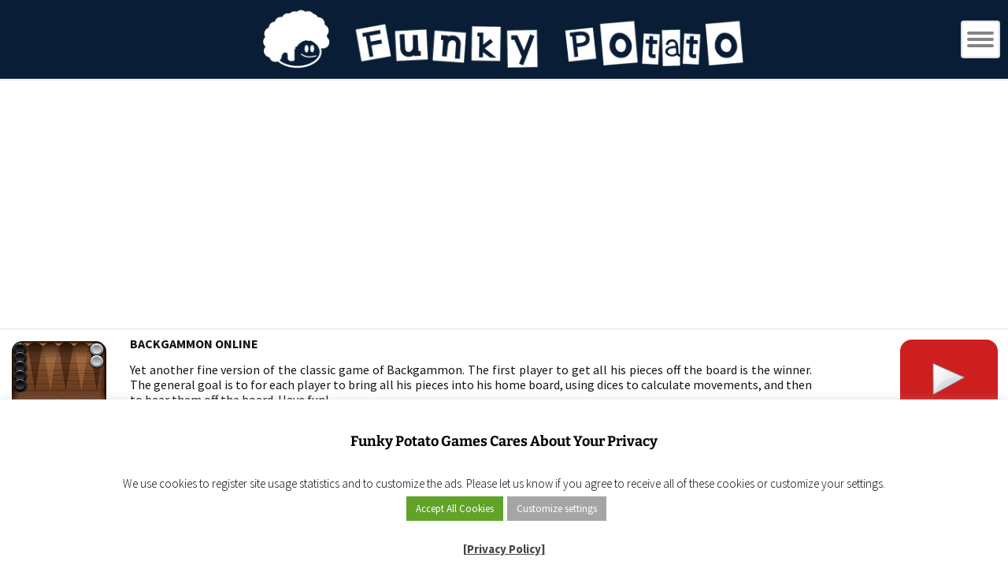

--- FILE ---
content_type: text/html; charset=UTF-8
request_url: https://m.funkypotato.com/mobile-games/backgammon-online/
body_size: 12718
content:
<!DOCTYPE html>
<!--[if IE 7]>
<html class="ie ie7" lang="en-US">
<![endif]-->
<!--[if IE 8]>
<html class="ie ie8" lang="en-US">
<![endif]-->
<!--[if !(IE 7) & !(IE 8)]><!-->
<html lang="en-US">
<!--<![endif]-->
<head>

<!-- Google Tag Manager -->
<script>(function(w,d,s,l,i){w[l]=w[l]||[];w[l].push({'gtm.start':
new Date().getTime(),event:'gtm.js'});var f=d.getElementsByTagName(s)[0],
j=d.createElement(s),dl=l!='dataLayer'?'&l='+l:'';j.async=true;j.src=
'https://www.googletagmanager.com/gtm.js?id='+i+dl;f.parentNode.insertBefore(j,f);
})(window,document,'script','dataLayer','GTM-M288DP6');</script>
<!-- End Google Tag Manager -->

<!-- Google Adsense Ads -->
<script async src="https://pagead2.googlesyndication.com/pagead/js/adsbygoogle.js?client=ca-pub-6758345584634727" crossorigin="anonymous"></script>

<!-- Cookie Consent - Personalized Ads -->
<script>
function getCookie(cname) {
  let name = cname + "=";
  let ca = document.cookie.split(';');
  for(let i = 0; i < ca.length; i++) {
    let c = ca[i];
    while (c.charAt(0) == ' ') {
      c = c.substring(1);
    }
    if (c.indexOf(name) == 0) {
      return c.substring(name.length, c.length);
    }
  }
  return "";
}

var adstatus = getCookie("cookielawinfo-checkbox-advertisement");
console.log (adstatus);

if (adstatus == "no") {
	console.log("Ads Personalization is OFF!");
	var adsvar = 1;
	(adsbygoogle=window.adsbygoogle||[]).requestNonPersonalizedAds=1;
}
else if (adstatus == 'yes') { 
	console.log("Ads Personalization is ON!");
	var adsvar = 0;
	(adsbygoogle=window.adsbygoogle||[]).requestNonPersonalizedAds=0;
}

</script>

<!-- End Google Adsense Ads -->


	<meta charset="UTF-8">
	<meta name="viewport" content="width=device-width">
	<title>BACKGAMMON ONLINE | Free HTML5 &amp; Mobile Games on Funky Potato!</title>
	
<link rel="dns-prefetch" href="//fonts.googleapis.com">
<link rel="dns-prefetch" href="//fonts.gstatic.com">
<link rel="dns-prefetch" href="//cdnjs.cloudflare.com">
<link rel="dns-prefetch" href="//www.googletagservices.com">
<link rel="dns-prefetch" href="//www.googletagmanager.com">
<link rel="dns-prefetch" href="//partner.googleadservices.com">
<link rel="dns-prefetch" href="//tpc.googlesyndication.com">
<link rel="dns-prefetch" href="//securepubads.g.doubleclick.net">
<link rel="dns-prefetch" href="//pagead2.googlesyndication.com">
<link rel="dns-prefetch" href="//www.google.com">
<link rel="dns-prefetch" href="//static.doubleclick.net">
<link rel="dns-prefetch" href="//googleads.g.doubleclick.net">
<link rel="dns-prefetch" href="//facebook.com">
<link rel="dns-prefetch" href="//static.xx.fbcdn.net">
<link rel="dns-prefetch" href="//www.google-analytics.com">
<link rel="dns-prefetch" href="//adservice.google.com">
<link rel="dns-prefetch" href="//csi.gstatic.com">

<link rel="preconnect" href="https://fonts.googleapis.com">
<link rel="preconnect" href="https://fonts.gstatic.com">
<link rel="preconnect" href="https://www.googletagmanager.com">
<link rel="preconnect" href="https://www.googletagservices.com">
<link rel="preconnect" href="https://tpc.googlesyndication.com">
<link rel="preconnect" href="https://partner.googleadservices.com">
<link rel="preconnect" href="https://tpc.googlesyndication.com">
<link rel="preconnect" href="https://securepubads.g.doubleclick.net">
<link rel="preconnect" href="https://pagead2.googlesyndication.com">
<link rel="preconnect" href="https://static.doubleclick.net">
<link rel="preconnect" href="https://googleads.g.doubleclick.net">
<link rel="preconnect" href="https://facebook.com">
<link rel="preconnect" href="https://static.xx.fbcdn.net">
<link rel="preconnect" href="https://www.google-analytics.com">
<link rel="preconnect" href="https://adservice.google.com">
<link rel="preconnect" href="https://csi.gstatic.com">
	
	
	<link href="https://maxcdn.bootstrapcdn.com/font-awesome/4.5.0/css/font-awesome.min.css" rel="stylesheet">
	<link rel="profile" href="http://gmpg.org/xfn/11">
	<link rel="pingback" href="https://m.funkypotato.com/xmlrpc.php">
	<!--[if lt IE 9]>
	<script src="https://m.funkypotato.com/wp-content/themes/twentythirteen/js/html5.js"></script>
	<![endif]-->	


<link rel="canonical" href="https://funkypotato.com/backgammon-online/" />

	<meta name='robots' content='max-image-preview:large' />
<link rel="alternate" type="application/rss+xml" title="Free HTML5 &amp; Mobile Games on Funky Potato! &raquo; Feed" href="https://m.funkypotato.com/feed/" />
<link rel="alternate" type="application/rss+xml" title="Free HTML5 &amp; Mobile Games on Funky Potato! &raquo; Comments Feed" href="https://m.funkypotato.com/comments/feed/" />
<link rel="alternate" title="oEmbed (JSON)" type="application/json+oembed" href="https://m.funkypotato.com/wp-json/oembed/1.0/embed?url=https%3A%2F%2Fm.funkypotato.com%2Fmobile-games%2Fbackgammon-online%2F" />
<link rel="alternate" title="oEmbed (XML)" type="text/xml+oembed" href="https://m.funkypotato.com/wp-json/oembed/1.0/embed?url=https%3A%2F%2Fm.funkypotato.com%2Fmobile-games%2Fbackgammon-online%2F&#038;format=xml" />
		
	<style id='wp-img-auto-sizes-contain-inline-css'>
img:is([sizes=auto i],[sizes^="auto," i]){contain-intrinsic-size:3000px 1500px}
/*# sourceURL=wp-img-auto-sizes-contain-inline-css */
</style>
<style id='wp-block-library-inline-css'>
:root{--wp-block-synced-color:#7a00df;--wp-block-synced-color--rgb:122,0,223;--wp-bound-block-color:var(--wp-block-synced-color);--wp-editor-canvas-background:#ddd;--wp-admin-theme-color:#007cba;--wp-admin-theme-color--rgb:0,124,186;--wp-admin-theme-color-darker-10:#006ba1;--wp-admin-theme-color-darker-10--rgb:0,107,160.5;--wp-admin-theme-color-darker-20:#005a87;--wp-admin-theme-color-darker-20--rgb:0,90,135;--wp-admin-border-width-focus:2px}@media (min-resolution:192dpi){:root{--wp-admin-border-width-focus:1.5px}}.wp-element-button{cursor:pointer}:root .has-very-light-gray-background-color{background-color:#eee}:root .has-very-dark-gray-background-color{background-color:#313131}:root .has-very-light-gray-color{color:#eee}:root .has-very-dark-gray-color{color:#313131}:root .has-vivid-green-cyan-to-vivid-cyan-blue-gradient-background{background:linear-gradient(135deg,#00d084,#0693e3)}:root .has-purple-crush-gradient-background{background:linear-gradient(135deg,#34e2e4,#4721fb 50%,#ab1dfe)}:root .has-hazy-dawn-gradient-background{background:linear-gradient(135deg,#faaca8,#dad0ec)}:root .has-subdued-olive-gradient-background{background:linear-gradient(135deg,#fafae1,#67a671)}:root .has-atomic-cream-gradient-background{background:linear-gradient(135deg,#fdd79a,#004a59)}:root .has-nightshade-gradient-background{background:linear-gradient(135deg,#330968,#31cdcf)}:root .has-midnight-gradient-background{background:linear-gradient(135deg,#020381,#2874fc)}:root{--wp--preset--font-size--normal:16px;--wp--preset--font-size--huge:42px}.has-regular-font-size{font-size:1em}.has-larger-font-size{font-size:2.625em}.has-normal-font-size{font-size:var(--wp--preset--font-size--normal)}.has-huge-font-size{font-size:var(--wp--preset--font-size--huge)}.has-text-align-center{text-align:center}.has-text-align-left{text-align:left}.has-text-align-right{text-align:right}.has-fit-text{white-space:nowrap!important}#end-resizable-editor-section{display:none}.aligncenter{clear:both}.items-justified-left{justify-content:flex-start}.items-justified-center{justify-content:center}.items-justified-right{justify-content:flex-end}.items-justified-space-between{justify-content:space-between}.screen-reader-text{border:0;clip-path:inset(50%);height:1px;margin:-1px;overflow:hidden;padding:0;position:absolute;width:1px;word-wrap:normal!important}.screen-reader-text:focus{background-color:#ddd;clip-path:none;color:#444;display:block;font-size:1em;height:auto;left:5px;line-height:normal;padding:15px 23px 14px;text-decoration:none;top:5px;width:auto;z-index:100000}html :where(.has-border-color){border-style:solid}html :where([style*=border-top-color]){border-top-style:solid}html :where([style*=border-right-color]){border-right-style:solid}html :where([style*=border-bottom-color]){border-bottom-style:solid}html :where([style*=border-left-color]){border-left-style:solid}html :where([style*=border-width]){border-style:solid}html :where([style*=border-top-width]){border-top-style:solid}html :where([style*=border-right-width]){border-right-style:solid}html :where([style*=border-bottom-width]){border-bottom-style:solid}html :where([style*=border-left-width]){border-left-style:solid}html :where(img[class*=wp-image-]){height:auto;max-width:100%}:where(figure){margin:0 0 1em}html :where(.is-position-sticky){--wp-admin--admin-bar--position-offset:var(--wp-admin--admin-bar--height,0px)}@media screen and (max-width:600px){html :where(.is-position-sticky){--wp-admin--admin-bar--position-offset:0px}}

/*# sourceURL=wp-block-library-inline-css */
</style><style id='global-styles-inline-css'>
:root{--wp--preset--aspect-ratio--square: 1;--wp--preset--aspect-ratio--4-3: 4/3;--wp--preset--aspect-ratio--3-4: 3/4;--wp--preset--aspect-ratio--3-2: 3/2;--wp--preset--aspect-ratio--2-3: 2/3;--wp--preset--aspect-ratio--16-9: 16/9;--wp--preset--aspect-ratio--9-16: 9/16;--wp--preset--color--black: #000000;--wp--preset--color--cyan-bluish-gray: #abb8c3;--wp--preset--color--white: #fff;--wp--preset--color--pale-pink: #f78da7;--wp--preset--color--vivid-red: #cf2e2e;--wp--preset--color--luminous-vivid-orange: #ff6900;--wp--preset--color--luminous-vivid-amber: #fcb900;--wp--preset--color--light-green-cyan: #7bdcb5;--wp--preset--color--vivid-green-cyan: #00d084;--wp--preset--color--pale-cyan-blue: #8ed1fc;--wp--preset--color--vivid-cyan-blue: #0693e3;--wp--preset--color--vivid-purple: #9b51e0;--wp--preset--color--dark-gray: #141412;--wp--preset--color--red: #bc360a;--wp--preset--color--medium-orange: #db572f;--wp--preset--color--light-orange: #ea9629;--wp--preset--color--yellow: #fbca3c;--wp--preset--color--dark-brown: #220e10;--wp--preset--color--medium-brown: #722d19;--wp--preset--color--light-brown: #eadaa6;--wp--preset--color--beige: #e8e5ce;--wp--preset--color--off-white: #f7f5e7;--wp--preset--gradient--vivid-cyan-blue-to-vivid-purple: linear-gradient(135deg,rgb(6,147,227) 0%,rgb(155,81,224) 100%);--wp--preset--gradient--light-green-cyan-to-vivid-green-cyan: linear-gradient(135deg,rgb(122,220,180) 0%,rgb(0,208,130) 100%);--wp--preset--gradient--luminous-vivid-amber-to-luminous-vivid-orange: linear-gradient(135deg,rgb(252,185,0) 0%,rgb(255,105,0) 100%);--wp--preset--gradient--luminous-vivid-orange-to-vivid-red: linear-gradient(135deg,rgb(255,105,0) 0%,rgb(207,46,46) 100%);--wp--preset--gradient--very-light-gray-to-cyan-bluish-gray: linear-gradient(135deg,rgb(238,238,238) 0%,rgb(169,184,195) 100%);--wp--preset--gradient--cool-to-warm-spectrum: linear-gradient(135deg,rgb(74,234,220) 0%,rgb(151,120,209) 20%,rgb(207,42,186) 40%,rgb(238,44,130) 60%,rgb(251,105,98) 80%,rgb(254,248,76) 100%);--wp--preset--gradient--blush-light-purple: linear-gradient(135deg,rgb(255,206,236) 0%,rgb(152,150,240) 100%);--wp--preset--gradient--blush-bordeaux: linear-gradient(135deg,rgb(254,205,165) 0%,rgb(254,45,45) 50%,rgb(107,0,62) 100%);--wp--preset--gradient--luminous-dusk: linear-gradient(135deg,rgb(255,203,112) 0%,rgb(199,81,192) 50%,rgb(65,88,208) 100%);--wp--preset--gradient--pale-ocean: linear-gradient(135deg,rgb(255,245,203) 0%,rgb(182,227,212) 50%,rgb(51,167,181) 100%);--wp--preset--gradient--electric-grass: linear-gradient(135deg,rgb(202,248,128) 0%,rgb(113,206,126) 100%);--wp--preset--gradient--midnight: linear-gradient(135deg,rgb(2,3,129) 0%,rgb(40,116,252) 100%);--wp--preset--gradient--autumn-brown: linear-gradient(135deg, rgba(226,45,15,1) 0%, rgba(158,25,13,1) 100%);--wp--preset--gradient--sunset-yellow: linear-gradient(135deg, rgba(233,139,41,1) 0%, rgba(238,179,95,1) 100%);--wp--preset--gradient--light-sky: linear-gradient(135deg,rgba(228,228,228,1.0) 0%,rgba(208,225,252,1.0) 100%);--wp--preset--gradient--dark-sky: linear-gradient(135deg,rgba(0,0,0,1.0) 0%,rgba(56,61,69,1.0) 100%);--wp--preset--font-size--small: 13px;--wp--preset--font-size--medium: 20px;--wp--preset--font-size--large: 36px;--wp--preset--font-size--x-large: 42px;--wp--preset--spacing--20: 0.44rem;--wp--preset--spacing--30: 0.67rem;--wp--preset--spacing--40: 1rem;--wp--preset--spacing--50: 1.5rem;--wp--preset--spacing--60: 2.25rem;--wp--preset--spacing--70: 3.38rem;--wp--preset--spacing--80: 5.06rem;--wp--preset--shadow--natural: 6px 6px 9px rgba(0, 0, 0, 0.2);--wp--preset--shadow--deep: 12px 12px 50px rgba(0, 0, 0, 0.4);--wp--preset--shadow--sharp: 6px 6px 0px rgba(0, 0, 0, 0.2);--wp--preset--shadow--outlined: 6px 6px 0px -3px rgb(255, 255, 255), 6px 6px rgb(0, 0, 0);--wp--preset--shadow--crisp: 6px 6px 0px rgb(0, 0, 0);}:where(.is-layout-flex){gap: 0.5em;}:where(.is-layout-grid){gap: 0.5em;}body .is-layout-flex{display: flex;}.is-layout-flex{flex-wrap: wrap;align-items: center;}.is-layout-flex > :is(*, div){margin: 0;}body .is-layout-grid{display: grid;}.is-layout-grid > :is(*, div){margin: 0;}:where(.wp-block-columns.is-layout-flex){gap: 2em;}:where(.wp-block-columns.is-layout-grid){gap: 2em;}:where(.wp-block-post-template.is-layout-flex){gap: 1.25em;}:where(.wp-block-post-template.is-layout-grid){gap: 1.25em;}.has-black-color{color: var(--wp--preset--color--black) !important;}.has-cyan-bluish-gray-color{color: var(--wp--preset--color--cyan-bluish-gray) !important;}.has-white-color{color: var(--wp--preset--color--white) !important;}.has-pale-pink-color{color: var(--wp--preset--color--pale-pink) !important;}.has-vivid-red-color{color: var(--wp--preset--color--vivid-red) !important;}.has-luminous-vivid-orange-color{color: var(--wp--preset--color--luminous-vivid-orange) !important;}.has-luminous-vivid-amber-color{color: var(--wp--preset--color--luminous-vivid-amber) !important;}.has-light-green-cyan-color{color: var(--wp--preset--color--light-green-cyan) !important;}.has-vivid-green-cyan-color{color: var(--wp--preset--color--vivid-green-cyan) !important;}.has-pale-cyan-blue-color{color: var(--wp--preset--color--pale-cyan-blue) !important;}.has-vivid-cyan-blue-color{color: var(--wp--preset--color--vivid-cyan-blue) !important;}.has-vivid-purple-color{color: var(--wp--preset--color--vivid-purple) !important;}.has-black-background-color{background-color: var(--wp--preset--color--black) !important;}.has-cyan-bluish-gray-background-color{background-color: var(--wp--preset--color--cyan-bluish-gray) !important;}.has-white-background-color{background-color: var(--wp--preset--color--white) !important;}.has-pale-pink-background-color{background-color: var(--wp--preset--color--pale-pink) !important;}.has-vivid-red-background-color{background-color: var(--wp--preset--color--vivid-red) !important;}.has-luminous-vivid-orange-background-color{background-color: var(--wp--preset--color--luminous-vivid-orange) !important;}.has-luminous-vivid-amber-background-color{background-color: var(--wp--preset--color--luminous-vivid-amber) !important;}.has-light-green-cyan-background-color{background-color: var(--wp--preset--color--light-green-cyan) !important;}.has-vivid-green-cyan-background-color{background-color: var(--wp--preset--color--vivid-green-cyan) !important;}.has-pale-cyan-blue-background-color{background-color: var(--wp--preset--color--pale-cyan-blue) !important;}.has-vivid-cyan-blue-background-color{background-color: var(--wp--preset--color--vivid-cyan-blue) !important;}.has-vivid-purple-background-color{background-color: var(--wp--preset--color--vivid-purple) !important;}.has-black-border-color{border-color: var(--wp--preset--color--black) !important;}.has-cyan-bluish-gray-border-color{border-color: var(--wp--preset--color--cyan-bluish-gray) !important;}.has-white-border-color{border-color: var(--wp--preset--color--white) !important;}.has-pale-pink-border-color{border-color: var(--wp--preset--color--pale-pink) !important;}.has-vivid-red-border-color{border-color: var(--wp--preset--color--vivid-red) !important;}.has-luminous-vivid-orange-border-color{border-color: var(--wp--preset--color--luminous-vivid-orange) !important;}.has-luminous-vivid-amber-border-color{border-color: var(--wp--preset--color--luminous-vivid-amber) !important;}.has-light-green-cyan-border-color{border-color: var(--wp--preset--color--light-green-cyan) !important;}.has-vivid-green-cyan-border-color{border-color: var(--wp--preset--color--vivid-green-cyan) !important;}.has-pale-cyan-blue-border-color{border-color: var(--wp--preset--color--pale-cyan-blue) !important;}.has-vivid-cyan-blue-border-color{border-color: var(--wp--preset--color--vivid-cyan-blue) !important;}.has-vivid-purple-border-color{border-color: var(--wp--preset--color--vivid-purple) !important;}.has-vivid-cyan-blue-to-vivid-purple-gradient-background{background: var(--wp--preset--gradient--vivid-cyan-blue-to-vivid-purple) !important;}.has-light-green-cyan-to-vivid-green-cyan-gradient-background{background: var(--wp--preset--gradient--light-green-cyan-to-vivid-green-cyan) !important;}.has-luminous-vivid-amber-to-luminous-vivid-orange-gradient-background{background: var(--wp--preset--gradient--luminous-vivid-amber-to-luminous-vivid-orange) !important;}.has-luminous-vivid-orange-to-vivid-red-gradient-background{background: var(--wp--preset--gradient--luminous-vivid-orange-to-vivid-red) !important;}.has-very-light-gray-to-cyan-bluish-gray-gradient-background{background: var(--wp--preset--gradient--very-light-gray-to-cyan-bluish-gray) !important;}.has-cool-to-warm-spectrum-gradient-background{background: var(--wp--preset--gradient--cool-to-warm-spectrum) !important;}.has-blush-light-purple-gradient-background{background: var(--wp--preset--gradient--blush-light-purple) !important;}.has-blush-bordeaux-gradient-background{background: var(--wp--preset--gradient--blush-bordeaux) !important;}.has-luminous-dusk-gradient-background{background: var(--wp--preset--gradient--luminous-dusk) !important;}.has-pale-ocean-gradient-background{background: var(--wp--preset--gradient--pale-ocean) !important;}.has-electric-grass-gradient-background{background: var(--wp--preset--gradient--electric-grass) !important;}.has-midnight-gradient-background{background: var(--wp--preset--gradient--midnight) !important;}.has-small-font-size{font-size: var(--wp--preset--font-size--small) !important;}.has-medium-font-size{font-size: var(--wp--preset--font-size--medium) !important;}.has-large-font-size{font-size: var(--wp--preset--font-size--large) !important;}.has-x-large-font-size{font-size: var(--wp--preset--font-size--x-large) !important;}
/*# sourceURL=global-styles-inline-css */
</style>

<style id='classic-theme-styles-inline-css'>
/*! This file is auto-generated */
.wp-block-button__link{color:#fff;background-color:#32373c;border-radius:9999px;box-shadow:none;text-decoration:none;padding:calc(.667em + 2px) calc(1.333em + 2px);font-size:1.125em}.wp-block-file__button{background:#32373c;color:#fff;text-decoration:none}
/*# sourceURL=/wp-includes/css/classic-themes.min.css */
</style>
<link rel='stylesheet' id='cookie-law-info-css' href='https://m.funkypotato.com/wp-content/plugins/cookie-law-info/legacy/public/css/cookie-law-info-public.css?ver=3.3.9.1' media='all' />
<link rel='stylesheet' id='cookie-law-info-gdpr-css' href='https://m.funkypotato.com/wp-content/plugins/cookie-law-info/legacy/public/css/cookie-law-info-gdpr.css?ver=3.3.9.1' media='all' />
<link rel='stylesheet' id='parent-theme-css-css' href='https://m.funkypotato.com/wp-content/themes/twentythirteen/style.css?ver=6.9' media='all' />
<link rel='stylesheet' id='twentythirteen-fonts-css' href='https://m.funkypotato.com/wp-content/themes/twentythirteen/fonts/source-sans-pro-plus-bitter.css?ver=20230328' media='all' />
<link rel='stylesheet' id='genericons-css' href='https://m.funkypotato.com/wp-content/themes/twentythirteen/genericons/genericons.css?ver=3.0.3' media='all' />
<link rel='stylesheet' id='twentythirteen-style-css' href='https://m.funkypotato.com/wp-content/themes/twentythirteen-child/style.css?ver=20250415' media='all' />
<link rel='stylesheet' id='twentythirteen-block-style-css' href='https://m.funkypotato.com/wp-content/themes/twentythirteen/css/blocks.css?ver=20240520' media='all' />
<link rel='stylesheet' id='wp-paginate-css' href='https://m.funkypotato.com/wp-content/plugins/wp-paginate/css/wp-paginate.css?ver=2.2.4' media='screen' />
<script src="https://m.funkypotato.com/wp-includes/js/jquery/jquery.min.js?ver=3.7.1" id="jquery-core-js"></script>
<script src="https://m.funkypotato.com/wp-includes/js/jquery/jquery-migrate.min.js?ver=3.4.1" id="jquery-migrate-js"></script>
<script id="cookie-law-info-js-extra">
var Cli_Data = {"nn_cookie_ids":[],"cookielist":[],"non_necessary_cookies":[],"ccpaEnabled":"","ccpaRegionBased":"","ccpaBarEnabled":"","strictlyEnabled":["necessary","obligatoire"],"ccpaType":"gdpr","js_blocking":"","custom_integration":"","triggerDomRefresh":"","secure_cookies":""};
var cli_cookiebar_settings = {"animate_speed_hide":"500","animate_speed_show":"500","background":"#fff","border":"#444","border_on":"","button_1_button_colour":"#000","button_1_button_hover":"#000000","button_1_link_colour":"#fff","button_1_as_button":"1","button_1_new_win":"","button_2_button_colour":"#333","button_2_button_hover":"#292929","button_2_link_colour":"#444","button_2_as_button":"","button_2_hidebar":"","button_3_button_colour":"#000","button_3_button_hover":"#000000","button_3_link_colour":"#fff","button_3_as_button":"1","button_3_new_win":"","button_4_button_colour":"#a5a5a5","button_4_button_hover":"#848484","button_4_link_colour":"#fff","button_4_as_button":"1","button_7_button_colour":"#61a229","button_7_button_hover":"#4e8221","button_7_link_colour":"#fff","button_7_as_button":"1","button_7_new_win":"","font_family":"inherit","header_fix":"","notify_animate_hide":"1","notify_animate_show":"","notify_div_id":"#cookie-law-info-bar","notify_position_horizontal":"right","notify_position_vertical":"bottom","scroll_close":"","scroll_close_reload":"","accept_close_reload":"","reject_close_reload":"","showagain_tab":"1","showagain_background":"#fff","showagain_border":"#000","showagain_div_id":"#cookie-law-info-again","showagain_x_position":"100px","text":"#000","show_once_yn":"","show_once":"10000","logging_on":"","as_popup":"","popup_overlay":"1","bar_heading_text":"Funky Potato Games  Cares About Your Privacy","cookie_bar_as":"banner","popup_showagain_position":"bottom-right","widget_position":"left"};
var log_object = {"ajax_url":"https://m.funkypotato.com/wp-admin/admin-ajax.php"};
//# sourceURL=cookie-law-info-js-extra
</script>
<script src="https://m.funkypotato.com/wp-content/plugins/cookie-law-info/legacy/public/js/cookie-law-info-public.js?ver=3.3.9.1" id="cookie-law-info-js"></script>
<script src="https://m.funkypotato.com/wp-content/themes/twentythirteen/js/functions.js?ver=20230526" id="twentythirteen-script-js" defer data-wp-strategy="defer"></script>
<link rel="https://api.w.org/" href="https://m.funkypotato.com/wp-json/" /><link rel="EditURI" type="application/rsd+xml" title="RSD" href="https://m.funkypotato.com/xmlrpc.php?rsd" />
<meta name="generator" content="WordPress 6.9" />
<link rel='shortlink' href='https://m.funkypotato.com/?p=1645' />
	<style type="text/css" id="twentythirteen-header-css">
		.site-header {
		background: url(https://m.funkypotato.com/wp-content/themes/twentythirteen/images/headers/circle.png) no-repeat scroll top;
		background-size: 1600px auto;
	}
	@media (max-width: 767px) {
		.site-header {
			background-size: 768px auto;
		}
	}
	@media (max-width: 359px) {
		.site-header {
			background-size: 360px auto;
		}
	}
			</style>
	<noscript><style id="rocket-lazyload-nojs-css">.rll-youtube-player, [data-lazy-src]{display:none !important;}</style></noscript>	<script src="https://ajax.googleapis.com/ajax/libs/jquery/1.12.0/jquery.min.js"></script>
	<script>		
		$(document).ready(function(){	
			$("#search_icon").click(function(){
				$("#search_form").submit();
			});	
			$("#mob_menu").click(function(){
				$(".mob_menus").slideToggle("slow");
			});	
			$(".heading_text ul.mob_menus li a").click(function(){	
				$(".mob_menus").slideToggle("slow");	
			});
		});
	</script>
	<link href="https://maxcdn.bootstrapcdn.com/font-awesome/4.5.0/css/font-awesome.min.css" rel="stylesheet">

<link rel='stylesheet' id='cookie-law-info-table-css' href='https://m.funkypotato.com/wp-content/plugins/cookie-law-info/legacy/public/css/cookie-law-info-table.css?ver=3.3.9.1' media='all' />
</head>

<body class="wp-singular mob_games-template-default single single-mob_games postid-1645 wp-embed-responsive wp-theme-twentythirteen wp-child-theme-twentythirteen-child single-author">

<!-- Google Tag Manager (noscript) -->
<noscript><iframe src="https://www.googletagmanager.com/ns.html?id=GTM-M288DP6"
height="0" width="0" style="display:none;visibility:hidden"></iframe></noscript>
<!-- End Google Tag Manager (noscript) -->


	<div id="page" class="hfeed site">
		<header id="masthead" class="site-header" role="banner">
				<div class="my_header">
					<div class="logo">
						<a href="https://m.funkypotato.com"><img  style="max-width: 100%;height:auto" src="data:image/svg+xml,%3Csvg%20xmlns='http://www.w3.org/2000/svg'%20viewBox='0%200%200%200'%3E%3C/svg%3E" alt="Funky Potato Games Mobile" title="Funky Potato Games Mobile homepage" data-lazy-src="https://m.funkypotato.com/wp-content/uploads/2016/02/fp-logo3.gif" /><noscript><img  style="max-width: 100%;height:auto" src="https://m.funkypotato.com/wp-content/uploads/2016/02/fp-logo3.gif" alt="Funky Potato Games Mobile" title="Funky Potato Games Mobile homepage" /></noscript></a>					</div>	
					<div class="mob_menu_icon">	
						<button id="mob_menu">
							<span></span>	
							<span></span>	
							<span></span>	
						</button>	
					</div>		
					<ul class="mob_menus">
						<li class="search_box">
							<form method="get" id="search_form" action="https://m.funkypotato.com"/>
								<input type="text" class="text search_input" name="s" value="" placeholder="Search...">
								<i id="search_icon"></i>
							</form>
						</li>
						<div class="menu-main-menu-container"><ul id="menu-main-menu" class="nav_menu"><li id="menu-item-60" class="menu-item menu-item-type-taxonomy menu-item-object-category menu-item-60"><a href="https://m.funkypotato.com/category/3d-games/">3D</a></li>
<li id="menu-item-61" class="menu-item menu-item-type-taxonomy menu-item-object-category menu-item-61"><a href="https://m.funkypotato.com/category/action-arcade-games/">ACTION &#038; ARCADE</a></li>
<li id="menu-item-1310" class="menu-item menu-item-type-taxonomy menu-item-object-category menu-item-1310"><a href="https://m.funkypotato.com/category/adventure-games/">ADVENTURE</a></li>
<li id="menu-item-62" class="menu-item menu-item-type-taxonomy menu-item-object-category current-mob_games-ancestor current-menu-parent current-mob_games-parent menu-item-62"><a href="https://m.funkypotato.com/category/board-card-casino-games/">BOARD, CARD &#038; CASINO</a></li>
<li id="menu-item-65" class="menu-item menu-item-type-taxonomy menu-item-object-category menu-item-65"><a href="https://m.funkypotato.com/category/driving-games/">DRIVING</a></li>
<li id="menu-item-1311" class="menu-item menu-item-type-taxonomy menu-item-object-category menu-item-1311"><a href="https://m.funkypotato.com/category/fighting-games/">FIGHTING</a></li>
<li id="menu-item-315" class="menu-item menu-item-type-taxonomy menu-item-object-category menu-item-315"><a href="https://m.funkypotato.com/category/girls-games/">GIRLS</a></li>
<li id="menu-item-1312" class="menu-item menu-item-type-taxonomy menu-item-object-category menu-item-1312"><a href="https://m.funkypotato.com/category/idle-click-games/">IDLE CLICK</a></li>
<li id="menu-item-66" class="menu-item menu-item-type-taxonomy menu-item-object-category menu-item-66"><a href="https://m.funkypotato.com/category/kids-games/">KIDS</a></li>
<li id="menu-item-67" class="menu-item menu-item-type-taxonomy menu-item-object-category menu-item-67"><a href="https://m.funkypotato.com/category/platform-games/">PLATFORM</a></li>
<li id="menu-item-68" class="menu-item menu-item-type-taxonomy menu-item-object-category current-mob_games-ancestor current-menu-parent current-mob_games-parent menu-item-68"><a href="https://m.funkypotato.com/category/puzzle-games/">PUZZLE</a></li>
<li id="menu-item-1313" class="menu-item menu-item-type-taxonomy menu-item-object-category menu-item-1313"><a href="https://m.funkypotato.com/category/retro-games/">RETRO</a></li>
<li id="menu-item-1314" class="menu-item menu-item-type-taxonomy menu-item-object-category menu-item-1314"><a href="https://m.funkypotato.com/category/shooting-games/">SHOOTING</a></li>
<li id="menu-item-69" class="menu-item menu-item-type-taxonomy menu-item-object-category menu-item-69"><a href="https://m.funkypotato.com/category/sport-games/">SPORT</a></li>
<li id="menu-item-70" class="menu-item menu-item-type-taxonomy menu-item-object-category menu-item-70"><a href="https://m.funkypotato.com/category/strategy-simulation-games/">STRATEGY &#038; SIMULATION</a></li>
</ul></div>	
					</ul>
				</div>				
			</div><!-- #navbar -->
		</header><!-- #masthead -->
		<div id="main" class="site-main">
	<div id="primary" class="content-area">
		<div id="content" class="site-content" role="main">
			<div class="single_game">
			<!-- top ad -->
				<div class="advertisement_row_01">
					<div class="ad-container" id="top-ad">
<style>
.mobile-top-ad { width: 320px; height: 100px; }
@media(min-width: 500px) { .mobile-top-ad { width: 468px; height: 60px; } }
@media(min-width: 790px) { .mobile-top-ad { width: 728px; height: 90px; } }
@media(min-width: 990px) { .mobile-bottom-ad { width: 970px; height: 90px; } }
</style>
<script async src="https://pagead2.googlesyndication.com/pagead/js/adsbygoogle.js?client=ca-pub-6758345584634727" crossorigin="anonymous"></script>
<!-- mobile-top-ad -->
<ins class="adsbygoogle mobile-top-ad"
     style="display:block"
     data-ad-client="ca-pub-6758345584634727"
     data-ad-slot="8868227190"
     data-ad-format="auto"
     data-full-width-responsive="true"></ins>
</ins>
<script>
     (adsbygoogle = window.adsbygoogle || []).push({});
</script>
</div>				</div>
			<!-- top ad -->
				<div class="single_game_row_01">
											<div class="game_icon">
							<a href="https://html5.gamedistribution.com/92d479f1e7444b10abbb86f8f3b77816/">
							<img width="200" height="200" src="data:image/svg+xml,%3Csvg%20xmlns='http://www.w3.org/2000/svg'%20viewBox='0%200%20200%20200'%3E%3C/svg%3E" class="attachment-medium size-medium wp-post-image" alt="BACKGAMMON ONLINE" decoding="async" data-lazy-srcset="https://m.funkypotato.com/wp-content/uploads/2022/01/backgammon-online.jpg 200w, https://m.funkypotato.com/wp-content/uploads/2022/01/backgammon-online-150x150.jpg 150w" data-lazy-sizes="(max-width: 200px) 100vw, 200px" data-lazy-src="https://m.funkypotato.com/wp-content/uploads/2022/01/backgammon-online.jpg" /><noscript><img width="200" height="200" src="https://m.funkypotato.com/wp-content/uploads/2022/01/backgammon-online.jpg" class="attachment-medium size-medium wp-post-image" alt="BACKGAMMON ONLINE" decoding="async" srcset="https://m.funkypotato.com/wp-content/uploads/2022/01/backgammon-online.jpg 200w, https://m.funkypotato.com/wp-content/uploads/2022/01/backgammon-online-150x150.jpg 150w" sizes="(max-width: 200px) 100vw, 200px" /></noscript>							</a>
						</div>
						<div class="mid_part">
							<div class="game_title">
								BACKGAMMON ONLINE							</div>
							<div class="game_disc">
								<p>Yet another fine version of the classic game of Backgammon. The first player to get all his pieces off the board is the winner. The general goal is to for each player to bring all his pieces into his home board, using dices to calculate movements, and then to bear them off the board. Have fun!</p>
							</div>
						</div>
						
						<div class="Play_button">
							<a href="https://m.funkypotato.com/mobile-games/backgammon-online/?status=play" class="play_icon"> 
								<img src="data:image/svg+xml,%3Csvg%20xmlns='http://www.w3.org/2000/svg'%20viewBox='0%200%200%200'%3E%3C/svg%3E" data-lazy-src="https://m.funkypotato.com/wp-content/themes/twentythirteen-child/images/gtk_media_play_ltr.png"><noscript><img src="https://m.funkypotato.com/wp-content/themes/twentythirteen-child/images/gtk_media_play_ltr.png"></noscript>
								<span class="caption">PLAY</span>
							</a>
						</div>
										</div>
				<!-- Middle ad -->	
				<div class="advertisement_row_02">
					<div class="ad-container" id="middle-ad">
<script async src="https://pagead2.googlesyndication.com/pagead/js/adsbygoogle.js"></script>
<!-- [mFP] Mobile Middle Ad -->
<ins class="adsbygoogle"
     style="display:block"
     data-ad-client="ca-pub-6758345584634727"
     data-ad-slot="4900061145"
     data-ad-format="auto"
     data-full-width-responsive="true"></ins>
<script>
     (adsbygoogle = window.adsbygoogle || []).push({});
</script>
</div>					
				</div>
				<!-- Middle ad -->
				<div class="releted_game_row">
					<span>YOU MAY ALSO LIKE THESE GAMES:</span>
									
					<div class="rel_thumb">
						<a href="https://m.funkypotato.com/mobile-games/scrabwordle/">
						<img width="200" height="200" src="data:image/svg+xml,%3Csvg%20xmlns='http://www.w3.org/2000/svg'%20viewBox='0%200%20200%20200'%3E%3C/svg%3E" class="attachment-medium size-medium wp-post-image" alt="SCRABWORDLE" decoding="async" data-lazy-srcset="https://m.funkypotato.com/wp-content/uploads/2026/01/scrabwordle.jpg 200w, https://m.funkypotato.com/wp-content/uploads/2026/01/scrabwordle-150x150.jpg 150w" data-lazy-sizes="(max-width: 200px) 100vw, 200px" data-lazy-src="https://m.funkypotato.com/wp-content/uploads/2026/01/scrabwordle.jpg" /><noscript><img width="200" height="200" src="https://m.funkypotato.com/wp-content/uploads/2026/01/scrabwordle.jpg" class="attachment-medium size-medium wp-post-image" alt="SCRABWORDLE" decoding="async" srcset="https://m.funkypotato.com/wp-content/uploads/2026/01/scrabwordle.jpg 200w, https://m.funkypotato.com/wp-content/uploads/2026/01/scrabwordle-150x150.jpg 150w" sizes="(max-width: 200px) 100vw, 200px" /></noscript>							<div class="game_name">
								SCRABWORDLE</h2>
							</div>
						</a>
					</div>					
									
					<div class="rel_thumb">
						<a href="https://m.funkypotato.com/mobile-games/deltamount/">
						<img width="200" height="200" src="data:image/svg+xml,%3Csvg%20xmlns='http://www.w3.org/2000/svg'%20viewBox='0%200%20200%20200'%3E%3C/svg%3E" class="attachment-medium size-medium wp-post-image" alt="DELTAMOUNT" decoding="async" data-lazy-srcset="https://m.funkypotato.com/wp-content/uploads/2026/01/deltamount.jpg 200w, https://m.funkypotato.com/wp-content/uploads/2026/01/deltamount-150x150.jpg 150w" data-lazy-sizes="(max-width: 200px) 100vw, 200px" data-lazy-src="https://m.funkypotato.com/wp-content/uploads/2026/01/deltamount.jpg" /><noscript><img width="200" height="200" src="https://m.funkypotato.com/wp-content/uploads/2026/01/deltamount.jpg" class="attachment-medium size-medium wp-post-image" alt="DELTAMOUNT" decoding="async" srcset="https://m.funkypotato.com/wp-content/uploads/2026/01/deltamount.jpg 200w, https://m.funkypotato.com/wp-content/uploads/2026/01/deltamount-150x150.jpg 150w" sizes="(max-width: 200px) 100vw, 200px" /></noscript>							<div class="game_name">
								DELTAMOUNT</h2>
							</div>
						</a>
					</div>					
									
					<div class="rel_thumb">
						<a href="https://m.funkypotato.com/mobile-games/lego-out-of-step/">
						<img width="200" height="200" src="data:image/svg+xml,%3Csvg%20xmlns='http://www.w3.org/2000/svg'%20viewBox='0%200%20200%20200'%3E%3C/svg%3E" class="attachment-medium size-medium wp-post-image" alt="LEGO: OUT OF STEP" decoding="async" data-lazy-srcset="https://m.funkypotato.com/wp-content/uploads/2026/01/lego-out-of-step.jpg 200w, https://m.funkypotato.com/wp-content/uploads/2026/01/lego-out-of-step-150x150.jpg 150w" data-lazy-sizes="auto, (max-width: 200px) 100vw, 200px" data-lazy-src="https://m.funkypotato.com/wp-content/uploads/2026/01/lego-out-of-step.jpg" /><noscript><img width="200" height="200" src="https://m.funkypotato.com/wp-content/uploads/2026/01/lego-out-of-step.jpg" class="attachment-medium size-medium wp-post-image" alt="LEGO: OUT OF STEP" decoding="async" loading="lazy" srcset="https://m.funkypotato.com/wp-content/uploads/2026/01/lego-out-of-step.jpg 200w, https://m.funkypotato.com/wp-content/uploads/2026/01/lego-out-of-step-150x150.jpg 150w" sizes="auto, (max-width: 200px) 100vw, 200px" /></noscript>							<div class="game_name">
								LEGO: OUT OF STEP</h2>
							</div>
						</a>
					</div>					
									
					<div class="rel_thumb">
						<a href="https://m.funkypotato.com/mobile-games/dragonsweeper/">
						<img width="200" height="200" src="data:image/svg+xml,%3Csvg%20xmlns='http://www.w3.org/2000/svg'%20viewBox='0%200%20200%20200'%3E%3C/svg%3E" class="attachment-medium size-medium wp-post-image" alt="DRAGONSWEEPER" decoding="async" data-lazy-srcset="https://m.funkypotato.com/wp-content/uploads/2026/01/dragonsweeper.jpg 200w, https://m.funkypotato.com/wp-content/uploads/2026/01/dragonsweeper-150x150.jpg 150w" data-lazy-sizes="auto, (max-width: 200px) 100vw, 200px" data-lazy-src="https://m.funkypotato.com/wp-content/uploads/2026/01/dragonsweeper.jpg" /><noscript><img width="200" height="200" src="https://m.funkypotato.com/wp-content/uploads/2026/01/dragonsweeper.jpg" class="attachment-medium size-medium wp-post-image" alt="DRAGONSWEEPER" decoding="async" loading="lazy" srcset="https://m.funkypotato.com/wp-content/uploads/2026/01/dragonsweeper.jpg 200w, https://m.funkypotato.com/wp-content/uploads/2026/01/dragonsweeper-150x150.jpg 150w" sizes="auto, (max-width: 200px) 100vw, 200px" /></noscript>							<div class="game_name">
								DRAGONSWEEPER</h2>
							</div>
						</a>
					</div>					
									
					<div class="rel_thumb">
						<a href="https://m.funkypotato.com/mobile-games/sand-blast-tetris/">
						<img width="200" height="200" src="data:image/svg+xml,%3Csvg%20xmlns='http://www.w3.org/2000/svg'%20viewBox='0%200%20200%20200'%3E%3C/svg%3E" class="attachment-medium size-medium wp-post-image" alt="SAND BLAST TETRIS" decoding="async" data-lazy-srcset="https://m.funkypotato.com/wp-content/uploads/2025/12/sand-blast-tetris.jpg 200w, https://m.funkypotato.com/wp-content/uploads/2025/12/sand-blast-tetris-150x150.jpg 150w" data-lazy-sizes="auto, (max-width: 200px) 100vw, 200px" data-lazy-src="https://m.funkypotato.com/wp-content/uploads/2025/12/sand-blast-tetris.jpg" /><noscript><img width="200" height="200" src="https://m.funkypotato.com/wp-content/uploads/2025/12/sand-blast-tetris.jpg" class="attachment-medium size-medium wp-post-image" alt="SAND BLAST TETRIS" decoding="async" loading="lazy" srcset="https://m.funkypotato.com/wp-content/uploads/2025/12/sand-blast-tetris.jpg 200w, https://m.funkypotato.com/wp-content/uploads/2025/12/sand-blast-tetris-150x150.jpg 150w" sizes="auto, (max-width: 200px) 100vw, 200px" /></noscript>							<div class="game_name">
								SAND BLAST TETRIS</h2>
							</div>
						</a>
					</div>					
									
					<div class="rel_thumb">
						<a href="https://m.funkypotato.com/mobile-games/alpha-twist/">
						<img width="200" height="200" src="data:image/svg+xml,%3Csvg%20xmlns='http://www.w3.org/2000/svg'%20viewBox='0%200%20200%20200'%3E%3C/svg%3E" class="attachment-medium size-medium wp-post-image" alt="ALPHA TWIST" decoding="async" data-lazy-srcset="https://m.funkypotato.com/wp-content/uploads/2025/10/alpha-twist.jpg 200w, https://m.funkypotato.com/wp-content/uploads/2025/10/alpha-twist-150x150.jpg 150w" data-lazy-sizes="auto, (max-width: 200px) 100vw, 200px" data-lazy-src="https://m.funkypotato.com/wp-content/uploads/2025/10/alpha-twist.jpg" /><noscript><img width="200" height="200" src="https://m.funkypotato.com/wp-content/uploads/2025/10/alpha-twist.jpg" class="attachment-medium size-medium wp-post-image" alt="ALPHA TWIST" decoding="async" loading="lazy" srcset="https://m.funkypotato.com/wp-content/uploads/2025/10/alpha-twist.jpg 200w, https://m.funkypotato.com/wp-content/uploads/2025/10/alpha-twist-150x150.jpg 150w" sizes="auto, (max-width: 200px) 100vw, 200px" /></noscript>							<div class="game_name">
								ALPHA TWIST</h2>
							</div>
						</a>
					</div>					
									
					<div class="rel_thumb">
						<a href="https://m.funkypotato.com/mobile-games/draw-to-fly/">
						<img width="200" height="200" src="data:image/svg+xml,%3Csvg%20xmlns='http://www.w3.org/2000/svg'%20viewBox='0%200%20200%20200'%3E%3C/svg%3E" class="attachment-medium size-medium wp-post-image" alt="DRAW TO FLY" decoding="async" data-lazy-srcset="https://m.funkypotato.com/wp-content/uploads/2025/10/draw-to-fly.jpg 200w, https://m.funkypotato.com/wp-content/uploads/2025/10/draw-to-fly-150x150.jpg 150w" data-lazy-sizes="auto, (max-width: 200px) 100vw, 200px" data-lazy-src="https://m.funkypotato.com/wp-content/uploads/2025/10/draw-to-fly.jpg" /><noscript><img width="200" height="200" src="https://m.funkypotato.com/wp-content/uploads/2025/10/draw-to-fly.jpg" class="attachment-medium size-medium wp-post-image" alt="DRAW TO FLY" decoding="async" loading="lazy" srcset="https://m.funkypotato.com/wp-content/uploads/2025/10/draw-to-fly.jpg 200w, https://m.funkypotato.com/wp-content/uploads/2025/10/draw-to-fly-150x150.jpg 150w" sizes="auto, (max-width: 200px) 100vw, 200px" /></noscript>							<div class="game_name">
								DRAW TO FLY</h2>
							</div>
						</a>
					</div>					
									
					<div class="rel_thumb">
						<a href="https://m.funkypotato.com/mobile-games/melon-sandbox/">
						<img width="200" height="200" src="data:image/svg+xml,%3Csvg%20xmlns='http://www.w3.org/2000/svg'%20viewBox='0%200%20200%20200'%3E%3C/svg%3E" class="attachment-medium size-medium wp-post-image" alt="MELON SANDBOX" decoding="async" data-lazy-srcset="https://m.funkypotato.com/wp-content/uploads/2025/10/melon-sandbox.jpg 200w, https://m.funkypotato.com/wp-content/uploads/2025/10/melon-sandbox-150x150.jpg 150w" data-lazy-sizes="auto, (max-width: 200px) 100vw, 200px" data-lazy-src="https://m.funkypotato.com/wp-content/uploads/2025/10/melon-sandbox.jpg" /><noscript><img width="200" height="200" src="https://m.funkypotato.com/wp-content/uploads/2025/10/melon-sandbox.jpg" class="attachment-medium size-medium wp-post-image" alt="MELON SANDBOX" decoding="async" loading="lazy" srcset="https://m.funkypotato.com/wp-content/uploads/2025/10/melon-sandbox.jpg 200w, https://m.funkypotato.com/wp-content/uploads/2025/10/melon-sandbox-150x150.jpg 150w" sizes="auto, (max-width: 200px) 100vw, 200px" /></noscript>							<div class="game_name">
								MELON SANDBOX</h2>
							</div>
						</a>
					</div>					
									
					<div class="rel_thumb">
						<a href="https://m.funkypotato.com/mobile-games/mr-long-hand/">
						<img width="200" height="200" src="data:image/svg+xml,%3Csvg%20xmlns='http://www.w3.org/2000/svg'%20viewBox='0%200%20200%20200'%3E%3C/svg%3E" class="attachment-medium size-medium wp-post-image" alt="MR. LONG HAND" decoding="async" data-lazy-srcset="https://m.funkypotato.com/wp-content/uploads/2025/10/mr-long-hand.jpg 200w, https://m.funkypotato.com/wp-content/uploads/2025/10/mr-long-hand-150x150.jpg 150w" data-lazy-sizes="auto, (max-width: 200px) 100vw, 200px" data-lazy-src="https://m.funkypotato.com/wp-content/uploads/2025/10/mr-long-hand.jpg" /><noscript><img width="200" height="200" src="https://m.funkypotato.com/wp-content/uploads/2025/10/mr-long-hand.jpg" class="attachment-medium size-medium wp-post-image" alt="MR. LONG HAND" decoding="async" loading="lazy" srcset="https://m.funkypotato.com/wp-content/uploads/2025/10/mr-long-hand.jpg 200w, https://m.funkypotato.com/wp-content/uploads/2025/10/mr-long-hand-150x150.jpg 150w" sizes="auto, (max-width: 200px) 100vw, 200px" /></noscript>							<div class="game_name">
								MR. LONG HAND</h2>
							</div>
						</a>
					</div>					
									
					<div class="rel_thumb">
						<a href="https://m.funkypotato.com/mobile-games/magic-tiles-3/">
						<img width="200" height="200" src="data:image/svg+xml,%3Csvg%20xmlns='http://www.w3.org/2000/svg'%20viewBox='0%200%20200%20200'%3E%3C/svg%3E" class="attachment-medium size-medium wp-post-image" alt="MAGIC TILES 3" decoding="async" data-lazy-srcset="https://m.funkypotato.com/wp-content/uploads/2025/10/magic-tiles-3.jpg 200w, https://m.funkypotato.com/wp-content/uploads/2025/10/magic-tiles-3-150x150.jpg 150w" data-lazy-sizes="auto, (max-width: 200px) 100vw, 200px" data-lazy-src="https://m.funkypotato.com/wp-content/uploads/2025/10/magic-tiles-3.jpg" /><noscript><img width="200" height="200" src="https://m.funkypotato.com/wp-content/uploads/2025/10/magic-tiles-3.jpg" class="attachment-medium size-medium wp-post-image" alt="MAGIC TILES 3" decoding="async" loading="lazy" srcset="https://m.funkypotato.com/wp-content/uploads/2025/10/magic-tiles-3.jpg 200w, https://m.funkypotato.com/wp-content/uploads/2025/10/magic-tiles-3-150x150.jpg 150w" sizes="auto, (max-width: 200px) 100vw, 200px" /></noscript>							<div class="game_name">
								MAGIC TILES 3</h2>
							</div>
						</a>
					</div>					
									
					<div class="rel_thumb">
						<a href="https://m.funkypotato.com/mobile-games/coffee-match-block-puzzle/">
						<img width="200" height="200" src="data:image/svg+xml,%3Csvg%20xmlns='http://www.w3.org/2000/svg'%20viewBox='0%200%20200%20200'%3E%3C/svg%3E" class="attachment-medium size-medium wp-post-image" alt="COFFEE MATCH: BLOCK PUZZLE" decoding="async" data-lazy-srcset="https://m.funkypotato.com/wp-content/uploads/2025/10/coffee-match-block-puzzle.jpg 200w, https://m.funkypotato.com/wp-content/uploads/2025/10/coffee-match-block-puzzle-150x150.jpg 150w" data-lazy-sizes="auto, (max-width: 200px) 100vw, 200px" data-lazy-src="https://m.funkypotato.com/wp-content/uploads/2025/10/coffee-match-block-puzzle.jpg" /><noscript><img width="200" height="200" src="https://m.funkypotato.com/wp-content/uploads/2025/10/coffee-match-block-puzzle.jpg" class="attachment-medium size-medium wp-post-image" alt="COFFEE MATCH: BLOCK PUZZLE" decoding="async" loading="lazy" srcset="https://m.funkypotato.com/wp-content/uploads/2025/10/coffee-match-block-puzzle.jpg 200w, https://m.funkypotato.com/wp-content/uploads/2025/10/coffee-match-block-puzzle-150x150.jpg 150w" sizes="auto, (max-width: 200px) 100vw, 200px" /></noscript>							<div class="game_name">
								COFFEE MATCH: BLOCK PUZZLE</h2>
							</div>
						</a>
					</div>					
									
					<div class="rel_thumb">
						<a href="https://m.funkypotato.com/mobile-games/cut-to-pieces/">
						<img width="200" height="200" src="data:image/svg+xml,%3Csvg%20xmlns='http://www.w3.org/2000/svg'%20viewBox='0%200%20200%20200'%3E%3C/svg%3E" class="attachment-medium size-medium wp-post-image" alt="CUT TO PIECES" decoding="async" data-lazy-srcset="https://m.funkypotato.com/wp-content/uploads/2025/10/cut-to-pieces.jpg 200w, https://m.funkypotato.com/wp-content/uploads/2025/10/cut-to-pieces-150x150.jpg 150w" data-lazy-sizes="auto, (max-width: 200px) 100vw, 200px" data-lazy-src="https://m.funkypotato.com/wp-content/uploads/2025/10/cut-to-pieces.jpg" /><noscript><img width="200" height="200" src="https://m.funkypotato.com/wp-content/uploads/2025/10/cut-to-pieces.jpg" class="attachment-medium size-medium wp-post-image" alt="CUT TO PIECES" decoding="async" loading="lazy" srcset="https://m.funkypotato.com/wp-content/uploads/2025/10/cut-to-pieces.jpg 200w, https://m.funkypotato.com/wp-content/uploads/2025/10/cut-to-pieces-150x150.jpg 150w" sizes="auto, (max-width: 200px) 100vw, 200px" /></noscript>							<div class="game_name">
								CUT TO PIECES</h2>
							</div>
						</a>
					</div>					
									
					<div class="rel_thumb">
						<a href="https://m.funkypotato.com/mobile-games/mole-mania-dx/">
						<img width="200" height="200" src="data:image/svg+xml,%3Csvg%20xmlns='http://www.w3.org/2000/svg'%20viewBox='0%200%20200%20200'%3E%3C/svg%3E" class="attachment-medium size-medium wp-post-image" alt="MOLE MANIA DX" decoding="async" data-lazy-srcset="https://m.funkypotato.com/wp-content/uploads/2025/10/mole-mania-dx.jpg 200w, https://m.funkypotato.com/wp-content/uploads/2025/10/mole-mania-dx-150x150.jpg 150w" data-lazy-sizes="auto, (max-width: 200px) 100vw, 200px" data-lazy-src="https://m.funkypotato.com/wp-content/uploads/2025/10/mole-mania-dx.jpg" /><noscript><img width="200" height="200" src="https://m.funkypotato.com/wp-content/uploads/2025/10/mole-mania-dx.jpg" class="attachment-medium size-medium wp-post-image" alt="MOLE MANIA DX" decoding="async" loading="lazy" srcset="https://m.funkypotato.com/wp-content/uploads/2025/10/mole-mania-dx.jpg 200w, https://m.funkypotato.com/wp-content/uploads/2025/10/mole-mania-dx-150x150.jpg 150w" sizes="auto, (max-width: 200px) 100vw, 200px" /></noscript>							<div class="game_name">
								MOLE MANIA DX</h2>
							</div>
						</a>
					</div>					
									
					<div class="rel_thumb">
						<a href="https://m.funkypotato.com/mobile-games/minicraft-html5/">
						<img width="200" height="200" src="data:image/svg+xml,%3Csvg%20xmlns='http://www.w3.org/2000/svg'%20viewBox='0%200%20200%20200'%3E%3C/svg%3E" class="attachment-medium size-medium wp-post-image" alt="MINICRAFT HTML5" decoding="async" data-lazy-srcset="https://m.funkypotato.com/wp-content/uploads/2025/10/minicraft-html5.jpg 200w, https://m.funkypotato.com/wp-content/uploads/2025/10/minicraft-html5-150x150.jpg 150w" data-lazy-sizes="auto, (max-width: 200px) 100vw, 200px" data-lazy-src="https://m.funkypotato.com/wp-content/uploads/2025/10/minicraft-html5.jpg" /><noscript><img width="200" height="200" src="https://m.funkypotato.com/wp-content/uploads/2025/10/minicraft-html5.jpg" class="attachment-medium size-medium wp-post-image" alt="MINICRAFT HTML5" decoding="async" loading="lazy" srcset="https://m.funkypotato.com/wp-content/uploads/2025/10/minicraft-html5.jpg 200w, https://m.funkypotato.com/wp-content/uploads/2025/10/minicraft-html5-150x150.jpg 150w" sizes="auto, (max-width: 200px) 100vw, 200px" /></noscript>							<div class="game_name">
								MINICRAFT HTML5</h2>
							</div>
						</a>
					</div>					
									
					<div class="rel_thumb">
						<a href="https://m.funkypotato.com/mobile-games/townscaper/">
						<img width="200" height="200" src="data:image/svg+xml,%3Csvg%20xmlns='http://www.w3.org/2000/svg'%20viewBox='0%200%20200%20200'%3E%3C/svg%3E" class="attachment-medium size-medium wp-post-image" alt="TOWNSCAPER" decoding="async" data-lazy-srcset="https://m.funkypotato.com/wp-content/uploads/2025/10/townscaper.jpg 200w, https://m.funkypotato.com/wp-content/uploads/2025/10/townscaper-150x150.jpg 150w" data-lazy-sizes="auto, (max-width: 200px) 100vw, 200px" data-lazy-src="https://m.funkypotato.com/wp-content/uploads/2025/10/townscaper.jpg" /><noscript><img width="200" height="200" src="https://m.funkypotato.com/wp-content/uploads/2025/10/townscaper.jpg" class="attachment-medium size-medium wp-post-image" alt="TOWNSCAPER" decoding="async" loading="lazy" srcset="https://m.funkypotato.com/wp-content/uploads/2025/10/townscaper.jpg 200w, https://m.funkypotato.com/wp-content/uploads/2025/10/townscaper-150x150.jpg 150w" sizes="auto, (max-width: 200px) 100vw, 200px" /></noscript>							<div class="game_name">
								TOWNSCAPER</h2>
							</div>
						</a>
					</div>					
									
					<div class="rel_thumb">
						<a href="https://m.funkypotato.com/mobile-games/sand-blast-block-game/">
						<img width="200" height="200" src="data:image/svg+xml,%3Csvg%20xmlns='http://www.w3.org/2000/svg'%20viewBox='0%200%20200%20200'%3E%3C/svg%3E" class="attachment-medium size-medium wp-post-image" alt="SAND BLAST: BLOCK GAME" decoding="async" data-lazy-srcset="https://m.funkypotato.com/wp-content/uploads/2025/09/sand-blast-block-game.png 200w, https://m.funkypotato.com/wp-content/uploads/2025/09/sand-blast-block-game-150x150.png 150w" data-lazy-sizes="auto, (max-width: 200px) 100vw, 200px" data-lazy-src="https://m.funkypotato.com/wp-content/uploads/2025/09/sand-blast-block-game.png" /><noscript><img width="200" height="200" src="https://m.funkypotato.com/wp-content/uploads/2025/09/sand-blast-block-game.png" class="attachment-medium size-medium wp-post-image" alt="SAND BLAST: BLOCK GAME" decoding="async" loading="lazy" srcset="https://m.funkypotato.com/wp-content/uploads/2025/09/sand-blast-block-game.png 200w, https://m.funkypotato.com/wp-content/uploads/2025/09/sand-blast-block-game-150x150.png 150w" sizes="auto, (max-width: 200px) 100vw, 200px" /></noscript>							<div class="game_name">
								SAND BLAST: BLOCK GAME</h2>
							</div>
						</a>
					</div>					
									
					<div class="rel_thumb">
						<a href="https://m.funkypotato.com/mobile-games/logic-blast-explorer/">
						<img width="200" height="200" src="data:image/svg+xml,%3Csvg%20xmlns='http://www.w3.org/2000/svg'%20viewBox='0%200%20200%20200'%3E%3C/svg%3E" class="attachment-medium size-medium wp-post-image" alt="LOGIC BLAST EXPLORER" decoding="async" data-lazy-srcset="https://m.funkypotato.com/wp-content/uploads/2025/09/logic-blast-explorer.jpg 200w, https://m.funkypotato.com/wp-content/uploads/2025/09/logic-blast-explorer-150x150.jpg 150w" data-lazy-sizes="auto, (max-width: 200px) 100vw, 200px" data-lazy-src="https://m.funkypotato.com/wp-content/uploads/2025/09/logic-blast-explorer.jpg" /><noscript><img width="200" height="200" src="https://m.funkypotato.com/wp-content/uploads/2025/09/logic-blast-explorer.jpg" class="attachment-medium size-medium wp-post-image" alt="LOGIC BLAST EXPLORER" decoding="async" loading="lazy" srcset="https://m.funkypotato.com/wp-content/uploads/2025/09/logic-blast-explorer.jpg 200w, https://m.funkypotato.com/wp-content/uploads/2025/09/logic-blast-explorer-150x150.jpg 150w" sizes="auto, (max-width: 200px) 100vw, 200px" /></noscript>							<div class="game_name">
								LOGIC BLAST EXPLORER</h2>
							</div>
						</a>
					</div>					
									
					<div class="rel_thumb">
						<a href="https://m.funkypotato.com/mobile-games/can-of-words/">
						<img width="200" height="200" src="data:image/svg+xml,%3Csvg%20xmlns='http://www.w3.org/2000/svg'%20viewBox='0%200%20200%20200'%3E%3C/svg%3E" class="attachment-medium size-medium wp-post-image" alt="CAN OF WORDS" decoding="async" data-lazy-srcset="https://m.funkypotato.com/wp-content/uploads/2025/09/can-of-worms.jpg 200w, https://m.funkypotato.com/wp-content/uploads/2025/09/can-of-worms-150x150.jpg 150w" data-lazy-sizes="auto, (max-width: 200px) 100vw, 200px" data-lazy-src="https://m.funkypotato.com/wp-content/uploads/2025/09/can-of-worms.jpg" /><noscript><img width="200" height="200" src="https://m.funkypotato.com/wp-content/uploads/2025/09/can-of-worms.jpg" class="attachment-medium size-medium wp-post-image" alt="CAN OF WORDS" decoding="async" loading="lazy" srcset="https://m.funkypotato.com/wp-content/uploads/2025/09/can-of-worms.jpg 200w, https://m.funkypotato.com/wp-content/uploads/2025/09/can-of-worms-150x150.jpg 150w" sizes="auto, (max-width: 200px) 100vw, 200px" /></noscript>							<div class="game_name">
								CAN OF WORDS</h2>
							</div>
						</a>
					</div>					
									
					<div class="rel_thumb">
						<a href="https://m.funkypotato.com/mobile-games/skip-love/">
						<img width="200" height="200" src="data:image/svg+xml,%3Csvg%20xmlns='http://www.w3.org/2000/svg'%20viewBox='0%200%20200%20200'%3E%3C/svg%3E" class="attachment-medium size-medium wp-post-image" alt="SKIP LOVE" decoding="async" data-lazy-srcset="https://m.funkypotato.com/wp-content/uploads/2025/09/skip-love.jpg 200w, https://m.funkypotato.com/wp-content/uploads/2025/09/skip-love-150x150.jpg 150w" data-lazy-sizes="auto, (max-width: 200px) 100vw, 200px" data-lazy-src="https://m.funkypotato.com/wp-content/uploads/2025/09/skip-love.jpg" /><noscript><img width="200" height="200" src="https://m.funkypotato.com/wp-content/uploads/2025/09/skip-love.jpg" class="attachment-medium size-medium wp-post-image" alt="SKIP LOVE" decoding="async" loading="lazy" srcset="https://m.funkypotato.com/wp-content/uploads/2025/09/skip-love.jpg 200w, https://m.funkypotato.com/wp-content/uploads/2025/09/skip-love-150x150.jpg 150w" sizes="auto, (max-width: 200px) 100vw, 200px" /></noscript>							<div class="game_name">
								SKIP LOVE</h2>
							</div>
						</a>
					</div>					
									
					<div class="rel_thumb">
						<a href="https://m.funkypotato.com/mobile-games/daily-battleship-solitaire/">
						<img width="200" height="200" src="data:image/svg+xml,%3Csvg%20xmlns='http://www.w3.org/2000/svg'%20viewBox='0%200%20200%20200'%3E%3C/svg%3E" class="attachment-medium size-medium wp-post-image" alt="DAILY BATTLESHIP SOLITAIRE" decoding="async" data-lazy-srcset="https://m.funkypotato.com/wp-content/uploads/2025/09/daily-battleship-solitaire.jpg 200w, https://m.funkypotato.com/wp-content/uploads/2025/09/daily-battleship-solitaire-150x150.jpg 150w" data-lazy-sizes="auto, (max-width: 200px) 100vw, 200px" data-lazy-src="https://m.funkypotato.com/wp-content/uploads/2025/09/daily-battleship-solitaire.jpg" /><noscript><img width="200" height="200" src="https://m.funkypotato.com/wp-content/uploads/2025/09/daily-battleship-solitaire.jpg" class="attachment-medium size-medium wp-post-image" alt="DAILY BATTLESHIP SOLITAIRE" decoding="async" loading="lazy" srcset="https://m.funkypotato.com/wp-content/uploads/2025/09/daily-battleship-solitaire.jpg 200w, https://m.funkypotato.com/wp-content/uploads/2025/09/daily-battleship-solitaire-150x150.jpg 150w" sizes="auto, (max-width: 200px) 100vw, 200px" /></noscript>							<div class="game_name">
								DAILY BATTLESHIP SOLITAIRE</h2>
							</div>
						</a>
					</div>					
									
					</div>	
					
			</div>	
		</div><!-- #content -->
	</div><!-- #primary -->

		 
		<div class="advertisement_row_03">	
			<div class="ad-container" id="bottom-ad">
<script async src="https://pagead2.googlesyndication.com/pagead/js/adsbygoogle.js"></script>
<!-- [mFP] Mobile Bottom Ad -->
<ins class="adsbygoogle"
     style="display:block"
     data-ad-client="ca-pub-6758345584634727"
     data-ad-slot="6376794345"
     data-ad-format="auto"
     data-full-width-responsive="true"></ins>
<script>
     (adsbygoogle = window.adsbygoogle || []).push({});
</script>
</div>		</div>	
				</div><!-- #main -->
		<footer id="colophon" class="site-footer" role="contentinfo">
						<div class="site-info">
				<a href="http://m.funkypotato.com/privacy-and-cookies-policy/">Privacy Policy</a>
								<!--<a href="http://wordpress.org/" title="Semantic Personal Publishing Platform">Play the best mobile games online on your smartphone,   tablet or mobile phone.</a>-->
			</div><!-- .site-info -->
		</footer><!-- #colophon -->
	</div><!-- #page -->

	<script type="speculationrules">
{"prefetch":[{"source":"document","where":{"and":[{"href_matches":"/*"},{"not":{"href_matches":["/wp-*.php","/wp-admin/*","/wp-content/uploads/*","/wp-content/*","/wp-content/plugins/*","/wp-content/themes/twentythirteen-child/*","/wp-content/themes/twentythirteen/*","/*\\?(.+)"]}},{"not":{"selector_matches":"a[rel~=\"nofollow\"]"}},{"not":{"selector_matches":".no-prefetch, .no-prefetch a"}}]},"eagerness":"conservative"}]}
</script>
<!--googleoff: all--><div id="cookie-law-info-bar" data-nosnippet="true"><h5 class="cli_messagebar_head">Funky Potato Games  Cares About Your Privacy</h5><span>We use cookies to register site usage statistics and to customize the ads. Please let us know if you agree to receive all of these cookies or customize your settings. <br><a id="wt-cli-accept-all-btn" role='button' data-cli_action="accept_all" class="wt-cli-element medium cli-plugin-button wt-cli-accept-all-btn cookie_action_close_header cli_action_button">Accept All Cookies</a><a role='button' class="medium cli-plugin-button cli-plugin-main-button cli_settings_button">Customize settings</a><br><br><a href="https://m.funkypotato.com/privacy-and-cookies-policy/" id="CONSTANT_OPEN_URL" target="_blank" class="cli-plugin-main-link">[Privacy Policy]</a></span></div><div id="cookie-law-info-again" data-nosnippet="true"><span id="cookie_hdr_showagain">Change Your Privacy Settings</span></div><div class="cli-modal" data-nosnippet="true" id="cliSettingsPopup" tabindex="-1" role="dialog" aria-labelledby="cliSettingsPopup" aria-hidden="true">
  <div class="cli-modal-dialog" role="document">
	<div class="cli-modal-content cli-bar-popup">
		  <button type="button" class="cli-modal-close" id="cliModalClose">
			<svg class="" viewBox="0 0 24 24"><path d="M19 6.41l-1.41-1.41-5.59 5.59-5.59-5.59-1.41 1.41 5.59 5.59-5.59 5.59 1.41 1.41 5.59-5.59 5.59 5.59 1.41-1.41-5.59-5.59z"></path><path d="M0 0h24v24h-24z" fill="none"></path></svg>
			<span class="wt-cli-sr-only">Close</span>
		  </button>
		  <div class="cli-modal-body">
			<div class="cli-container-fluid cli-tab-container">
	<div class="cli-row">
		<div class="cli-col-12 cli-align-items-stretch cli-px-0">
			<div class="cli-privacy-overview">
				<h4>Privacy Overview</h4>				<div class="cli-privacy-content">
					<div class="cli-privacy-content-text">This website uses cookies to improve your experience while you navigate through the website. Out of these, the cookies that are categorized as necessary are stored on your browser as they are essential for the working of basic functionalities of the website. We also use third-party cookies that help us analyze and understand how you use this website. These cookies will be stored in your browser only with your consent. You also have the option to opt-out of these cookies. But opting out of some of these cookies may affect your browsing experience.</div>
				</div>
				<a class="cli-privacy-readmore" aria-label="Show more" role="button" data-readmore-text="Show more" data-readless-text="Show less"></a>			</div>
		</div>
		<div class="cli-col-12 cli-align-items-stretch cli-px-0 cli-tab-section-container">
												<div class="cli-tab-section">
						<div class="cli-tab-header">
							<a role="button" tabindex="0" class="cli-nav-link cli-settings-mobile" data-target="necessary" data-toggle="cli-toggle-tab">
								Necessary							</a>
															<div class="wt-cli-necessary-checkbox">
									<input type="checkbox" class="cli-user-preference-checkbox"  id="wt-cli-checkbox-necessary" data-id="checkbox-necessary" checked="checked"  />
									<label class="form-check-label" for="wt-cli-checkbox-necessary">Necessary</label>
								</div>
								<span class="cli-necessary-caption">Always Enabled</span>
													</div>
						<div class="cli-tab-content">
							<div class="cli-tab-pane cli-fade" data-id="necessary">
								<div class="wt-cli-cookie-description">
									Necessary cookies are absolutely essential for the website to function properly. This category only includes cookies that ensures basic functionalities and security features of the website. These cookies do not store any personal information.								</div>
							</div>
						</div>
					</div>
																	<div class="cli-tab-section">
						<div class="cli-tab-header">
							<a role="button" tabindex="0" class="cli-nav-link cli-settings-mobile" data-target="technical" data-toggle="cli-toggle-tab">
								Technical							</a>
															<div class="cli-switch">
									<input type="checkbox" id="wt-cli-checkbox-technical" class="cli-user-preference-checkbox"  data-id="checkbox-technical" />
									<label for="wt-cli-checkbox-technical" class="cli-slider" data-cli-enable="Enabled" data-cli-disable="Disabled"><span class="wt-cli-sr-only">Technical</span></label>
								</div>
													</div>
						<div class="cli-tab-content">
							<div class="cli-tab-pane cli-fade" data-id="technical">
								<div class="wt-cli-cookie-description">
									Your device can receive and send information that allows you to see and interact with ads and content.
								</div>
							</div>
						</div>
					</div>
																	<div class="cli-tab-section">
						<div class="cli-tab-header">
							<a role="button" tabindex="0" class="cli-nav-link cli-settings-mobile" data-target="analytics" data-toggle="cli-toggle-tab">
								Analytics							</a>
															<div class="cli-switch">
									<input type="checkbox" id="wt-cli-checkbox-analytics" class="cli-user-preference-checkbox"  data-id="checkbox-analytics" />
									<label for="wt-cli-checkbox-analytics" class="cli-slider" data-cli-enable="Enabled" data-cli-disable="Disabled"><span class="wt-cli-sr-only">Analytics</span></label>
								</div>
													</div>
						<div class="cli-tab-content">
							<div class="cli-tab-pane cli-fade" data-id="analytics">
								<div class="wt-cli-cookie-description">
									Analytical cookies are used to understand how visitors interact with the website. These cookies help provide information on metrics the number of visitors, bounce rate, traffic source, etc.
								</div>
							</div>
						</div>
					</div>
																	<div class="cli-tab-section">
						<div class="cli-tab-header">
							<a role="button" tabindex="0" class="cli-nav-link cli-settings-mobile" data-target="advertisement" data-toggle="cli-toggle-tab">
								Ads Personalization							</a>
															<div class="cli-switch">
									<input type="checkbox" id="wt-cli-checkbox-advertisement" class="cli-user-preference-checkbox"  data-id="checkbox-advertisement" />
									<label for="wt-cli-checkbox-advertisement" class="cli-slider" data-cli-enable="Enabled" data-cli-disable="Disabled"><span class="wt-cli-sr-only">Ads Personalization</span></label>
								</div>
													</div>
						<div class="cli-tab-content">
							<div class="cli-tab-pane cli-fade" data-id="advertisement">
								<div class="wt-cli-cookie-description">
									Advertisement cookies are used to provide visitors with relevant ads and marketing campaigns. These cookies track visitors across websites and collect information to provide customized ads. If you agree to advertisement cookies, you also agree to share the data with all partners <a href="https://funkypotato.com/privacy-policy/#google-ad-partners">listed on this page ⧉</a>.   
You can manage the ads sharing preferences by <a href="https://optout.aboutads.info/?c=2&amp;lang=EN">clicking here ⧉</a>.
								</div>
							</div>
						</div>
					</div>
										</div>
	</div>
</div>
		  </div>
		  <div class="cli-modal-footer">
			<div class="wt-cli-element cli-container-fluid cli-tab-container">
				<div class="cli-row">
					<div class="cli-col-12 cli-align-items-stretch cli-px-0">
						<div class="cli-tab-footer wt-cli-privacy-overview-actions">
						
															<a id="wt-cli-privacy-save-btn" role="button" tabindex="0" data-cli-action="accept" class="wt-cli-privacy-btn cli_setting_save_button wt-cli-privacy-accept-btn cli-btn">SAVE &amp; ACCEPT</a>
													</div>
						
					</div>
				</div>
			</div>
		</div>
	</div>
  </div>
</div>
<div class="cli-modal-backdrop cli-fade cli-settings-overlay"></div>
<div class="cli-modal-backdrop cli-fade cli-popupbar-overlay"></div>
<!--googleon: all--><script>window.lazyLoadOptions = [{
                elements_selector: "img[data-lazy-src],.rocket-lazyload",
                data_src: "lazy-src",
                data_srcset: "lazy-srcset",
                data_sizes: "lazy-sizes",
                class_loading: "lazyloading",
                class_loaded: "lazyloaded",
                threshold: 300,
                callback_loaded: function(element) {
                    if ( element.tagName === "IFRAME" && element.dataset.rocketLazyload == "fitvidscompatible" ) {
                        if (element.classList.contains("lazyloaded") ) {
                            if (typeof window.jQuery != "undefined") {
                                if (jQuery.fn.fitVids) {
                                    jQuery(element).parent().fitVids();
                                }
                            }
                        }
                    }
                }},{
				elements_selector: ".rocket-lazyload",
				data_src: "lazy-src",
				data_srcset: "lazy-srcset",
				data_sizes: "lazy-sizes",
				class_loading: "lazyloading",
				class_loaded: "lazyloaded",
				threshold: 300,
			}];
        window.addEventListener('LazyLoad::Initialized', function (e) {
            var lazyLoadInstance = e.detail.instance;

            if (window.MutationObserver) {
                var observer = new MutationObserver(function(mutations) {
                    var image_count = 0;
                    var iframe_count = 0;
                    var rocketlazy_count = 0;

                    mutations.forEach(function(mutation) {
                        for (var i = 0; i < mutation.addedNodes.length; i++) {
                            if (typeof mutation.addedNodes[i].getElementsByTagName !== 'function') {
                                continue;
                            }

                            if (typeof mutation.addedNodes[i].getElementsByClassName !== 'function') {
                                continue;
                            }

                            images = mutation.addedNodes[i].getElementsByTagName('img');
                            is_image = mutation.addedNodes[i].tagName == "IMG";
                            iframes = mutation.addedNodes[i].getElementsByTagName('iframe');
                            is_iframe = mutation.addedNodes[i].tagName == "IFRAME";
                            rocket_lazy = mutation.addedNodes[i].getElementsByClassName('rocket-lazyload');

                            image_count += images.length;
			                iframe_count += iframes.length;
			                rocketlazy_count += rocket_lazy.length;

                            if(is_image){
                                image_count += 1;
                            }

                            if(is_iframe){
                                iframe_count += 1;
                            }
                        }
                    } );

                    if(image_count > 0 || iframe_count > 0 || rocketlazy_count > 0){
                        lazyLoadInstance.update();
                    }
                } );

                var b      = document.getElementsByTagName("body")[0];
                var config = { childList: true, subtree: true };

                observer.observe(b, config);
            }
        }, false);</script><script data-no-minify="1" async src="https://m.funkypotato.com/wp-content/plugins/rocket-lazy-load/assets/js/16.1/lazyload.min.js"></script></body>
</html>

--- FILE ---
content_type: text/html; charset=utf-8
request_url: https://www.google.com/recaptcha/api2/aframe
body_size: 268
content:
<!DOCTYPE HTML><html><head><meta http-equiv="content-type" content="text/html; charset=UTF-8"></head><body><script nonce="YNOWtG42sVzXPKs8gIha8g">/** Anti-fraud and anti-abuse applications only. See google.com/recaptcha */ try{var clients={'sodar':'https://pagead2.googlesyndication.com/pagead/sodar?'};window.addEventListener("message",function(a){try{if(a.source===window.parent){var b=JSON.parse(a.data);var c=clients[b['id']];if(c){var d=document.createElement('img');d.src=c+b['params']+'&rc='+(localStorage.getItem("rc::a")?sessionStorage.getItem("rc::b"):"");window.document.body.appendChild(d);sessionStorage.setItem("rc::e",parseInt(sessionStorage.getItem("rc::e")||0)+1);localStorage.setItem("rc::h",'1769562850173');}}}catch(b){}});window.parent.postMessage("_grecaptcha_ready", "*");}catch(b){}</script></body></html>